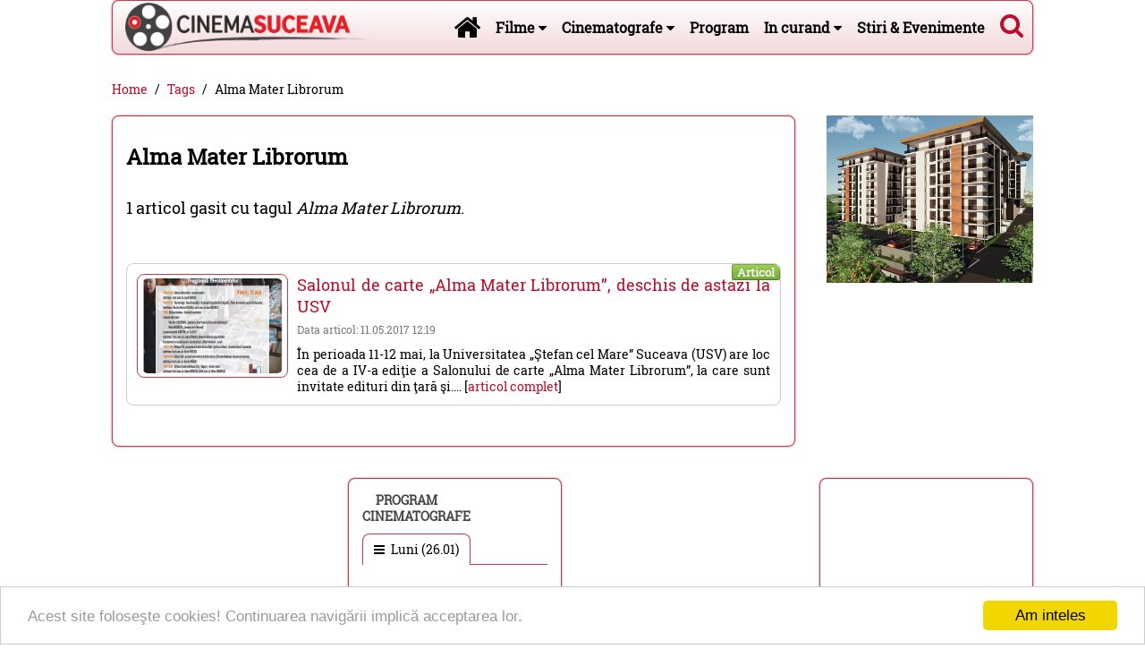

--- FILE ---
content_type: text/html; charset=utf-8
request_url: https://www.cinemasuceava.ro/tags/alma-mater-librorum/
body_size: 8231
content:
<!DOCTYPE html>
<html xmlns="http://www.w3.org/1999/xhtml" lang="ro-RO">

<head>

	
	<title>Alma Mater Librorum</title>

	<meta http-equiv="content-type" content="text/html; charset=utf-8" />
	<meta http-equiv="X-UA-Compatible" content="IE=edge">
	<meta name="viewport" content="width=device-width, initial-scale=1, minimum-scale=1, maximum-scale=2">
	
  <link rel="manifest" href="/manifest.json">

	<meta name="keywords" content="Alma Mater Librorum">
	<meta name="description" content="">
	<meta name="image" content="https://www.cinemasuceava.ro/site/templates/images/sigla-cinemasuceava.png">
	<meta name="canonical" content="https://www.cinemasuceava.ro/tags/alma-mater-librorum/">
	<meta name="author" content="Cinema Suceava">
	<!-- <meta name="author" content="Adrian Romega"> -->
	<meta name="robots" content="index, follow">

	<meta property="og:site_name" content="Cinema Suceava" />
	<meta property="og:image" content="https://www.cinemasuceava.ro/site/templates/images/sigla-cinemasuceava.png"/>
	<meta property="og:title" content="Alma Mater Librorum"/>
	<meta property="og:type" content="website"/>
	<meta property="og:url" content="https://www.cinemasuceava.ro/tags/alma-mater-librorum/"/>
	<meta property="og:description" content=""/>

	
	<meta property="fb:app_id" content="785839944855569"/>

	<link rel="canonical" href="https://www.cinemasuceava.ro/tags/alma-mater-librorum/" />

	<link rel="apple-touch-icon" sizes="180x180" href="/favicons/apple-touch-icon.png">
	<link rel="icon" type="image/png" href="/favicons/favicon-32x32.png" sizes="32x32">
	<link rel="icon" type="image/png" href="/favicons/favicon-16x16.png" sizes="16x16">
	<link rel="manifest" href="/favicons/manifest.json">
	<link rel="mask-icon" href="/favicons/safari-pinned-tab.svg">
	<link rel="shortcut icon" href="/favicons/favicon.ico">
	<meta name="msapplication-TileColor" content="#ba0d29">
	<meta name="msapplication-TileImage" content="/favicons/mstile-144x144.png">
	<meta name="msapplication-config" content="/favicons/browserconfig.xml">
	<meta name="theme-color" content="#ffffff">

	<meta name="google-site-verification" content="1Z9UYVbVcX0K8l3NzGKuT7ChELi_KRxBEp_g6j7lFuo" />

	<link rel="stylesheet" type="text/css" href="/site/templates/css/_libs/mainLibs.css?1577063730" />
	<link rel="stylesheet" type="text/css" href="/site/templates/css/file.min.css?1577063729" />

	<!--[if lt IE 9]>
	  <script src="https://oss.maxcdn.com/html5shiv/3.7.2/html5shiv.min.js"></script>
	  <script src="https://oss.maxcdn.com/respond/1.4.2/respond.min.js"></script>
	<![endif]-->

	<style>
	.uk-container{
   max-width: 1100px;
	}
	</style>


	<script>
	  (function(i,s,o,g,r,a,m){i['GoogleAnalyticsObject']=r;i[r]=i[r]||function(){
	  (i[r].q=i[r].q||[]).push(arguments)},i[r].l=1*new Date();a=s.createElement(o),
	  m=s.getElementsByTagName(o)[0];a.async=1;a.src=g;m.parentNode.insertBefore(a,m)
	  })(window,document,'script','//www.google-analytics.com/analytics.js','ga');

	  ga('create', 'UA-785820-12', 'auto');
	  ga('send', 'pageview');
	</script>



	<script async src="//pagead2.googlesyndication.com/pagead/js/adsbygoogle.js"></script>
	<script>
	  (adsbygoogle = window.adsbygoogle || []).push({
	    google_ad_client: "ca-pub-2962178934204153",
	    enable_page_level_ads: true
	  });
	</script>

</head>

<body>


<!-- 
<div id="idTopAd" class="adContainerTop mt-10 uk-text-center uk-align-center mb-10 uk-container uk-container-center">

	<script async src="//pagead2.googlesyndication.com/pagead/js/adsbygoogle.js"></script>
	<ins class="adsbygoogle"
	     style="display:block"
	     data-ad-client="ca-pub-2962178934204153"
	     data-ad-slot="8504156813"
	     data-ad-format="auto"></ins>
	<script>
	(adsbygoogle = window.adsbygoogle || []).push({});
	</script>


</div>
 -->

<!-- 
	<a href="http://www.palatulalexander.ro" class="uk-link-reset" target="_blank" title="PALATUL ALEXANDER" onclick="ga('send','event','Top Ads','Click','Palatul Alexander');">
		<img src="/site/templates/images/ads/palatul-alexander.jpg" alt="PALATUL ALEXANDER" style="width:100%" />
	</a>
 -->







<div class="uk-container uk-container-center">


<nav id="idTopNav" class="uk-navbar cBorder">

    <header>
    	<a class="uk-navbar-brand uk-visible-large pr-0 pl-10" href="/" title="Cinema Suceava">
    		<h2 class="uk-navbar-brand big-2 navLogo">Cinema Suceava - filme cinema, stiri si evenimente din Suceava</h2>
    		<img src="/site/templates/images/sigla-cinemasuceava.png" alt="Cinema Suceava" />
    	</a>
    </header>
    
    <div class="uk-navbar-content uk-float-right uk-visible-large navSearchToggle pl-5 pr-10">
        <div class="navSearchIcon">
           <a class="navSearchTrigger" href="#"><i class="uk-icon-search uk-icon-medium"></i></a>
        </div>
    </div>


    <form class="uk-form navSearch navSearchToggle uk-visible-large uk-hidden" action="/cauta/" method="get">
        <div class="uk-form-icon">
          <i class="uk-icon-search"></i>
          <input class="navInputSearch" name="q" type="search" placeholder="Cautare..." value="">
        </div>
				<!-- 
        <label class="pl-10"><input name="w" value="cinema" type="radio" checked="checked"> Cinema</label>
        <label class="pl-10"><input name="w" value="arhiva" type="radio" > Arhiva</label>
         -->
        <a class="navSearchTrigger" href="#"><i class="uk-icon-close"></i></a>
    </form>  

    <ul class="uk-navbar-nav uk-float-right uk-visible-large navSearchToggle">

			<li><a href="/" title="Cinema Suceava - Filme, stiri si evenimente din Suceava"><i class="uk-icon-home uk-icon-medium"></i></a></li>
        <li class="uk-parent" data-uk-dropdown="{justify:'#idTopNav'}">
          <a href="/filme/" title="Filme cinema Suceava">Filme <i class="uk-icon-caret-down"></i></a>
			
					<div class="uk-dropdown uk-dropdown-navbar"> 
						<div class="uk-nav uk-nav-navbar">
				    <div class="pl-20 pr-35" style="margin-left:-10px;" data-uk-slideset="{small: 2, medium: 5, large: 6, animation: 'scale', duration: 100}">
				        <div class="uk-slidenav-position uk-slideset-navig">
				           <ul class="uk-slideset uk-grid uk-grid-small uk-flex-center">
			
			          </ul>
			          <a href="#" class="uk-slidenav uk-slidenav-previous" data-uk-slideset-item="previous"></a>
			          <a href="#" class="uk-slidenav uk-slidenav-next" data-uk-slideset-item="next"></a>
				      </div>
					  </div>

					  </div>
					</div>
			
        </li>	
			
        <li class="uk-parent" data-uk-dropdown="{pos:'bottom-center'}">
          <a href="#" title="Cinematografe">Cinematografe <i class="uk-icon-caret-down"></i></a>
			
						<div class="uk-dropdown uk-dropdown-navbar uk-dropdown-width-4"> 
              <div class="uk-grid uk-dropdown-grid">
								<div class="uk-width-1-4">
									<div class="uk-nav uk-nav-navbar pl-10 pr-10"><a href="/cinematografe/cinema-city-suceava/" title="Cinema City Suceava" class="uk-thumbnail uk-thumbnail-expand">
											<img class="uk-border-rounded" src="/site/assets/files/1025/cinema-city-suceava-cinemasuceava.ro.420x280.jpg" alt="Cinema City Suceava" />
											<div class="uk-thumbnail-caption uk-text-bold">Cinema City Suceava</div>
										 </a>      
			            </div>
			          </div>
							
								<div class="uk-width-1-4">
									<div class="uk-nav uk-nav-navbar pl-10 pr-10"><a href="/cinematografe/cinema-modern-suceava/" title="Cinema Modern Suceava" class="uk-thumbnail uk-thumbnail-expand">
											<img class="uk-border-rounded" src="/site/assets/files/1049/cinema-modern-suceava-cinemasuceava.ro.420x280.jpg" alt="Cinema Modern Suceava" />
											<div class="uk-thumbnail-caption uk-text-bold">Cinema Modern Suceava</div>
										 </a>      
			            </div>
			          </div>
							
								<div class="uk-width-1-4">
									<div class="uk-nav uk-nav-navbar pl-10 pr-10"><a href="/cinematografe/cine-globe-suceava/" title="Cine Globe Suceava - Shopping City" class="uk-thumbnail uk-thumbnail-expand">
											<img class="uk-border-rounded" src="/site/assets/files/2394/cine-grand-suceava-cinemasuceava.ro-yeliw.420x280.jpg" alt="Cine Globe Suceava" />
											<div class="uk-thumbnail-caption uk-text-bold">Cine Globe Suceava</div>
										 </a>      
			            </div>
			          </div>
							
								<div class="uk-width-1-4">
									<div class="uk-nav uk-nav-navbar pl-10 pr-10"><a href="/cinematografe/cinema-casa-de-cultura-gura-humorului/" title="Cinema Casa de Cultura Gura Humorului" class="uk-thumbnail uk-thumbnail-expand">
											<img class="uk-border-rounded" src="/site/assets/files/2295/cinema-casa-de-cultura-gura-humorului-cinemasuceava.ro-ba4x2.420x280.jpg" alt="Cinema Casa de Cultura Gura Humorului" />
											<div class="uk-thumbnail-caption uk-text-bold">Cinema Casa de Cultura Gura Humorului</div>
										 </a>      
			            </div>
			          </div>
							
							</div>

						</div>
        </li>	
			<li class=" "><a href="/program/" title="Program filme cinema Suceava" class="">Program</a></li>
        <li class="uk-parent" data-uk-dropdown="{justify:'#idTopNav'}">
          <a href="/filme-in-curand/" title="În curând la cinema Suceava">In curand <i class="uk-icon-caret-down"></i></a>
			
        </li>	
			<li class=" "><a href="/stiri-evenimente/" title="Stiri & Evenimente" class="">Stiri &amp; Evenimente</a></li>    </ul>

    <a href="#idDivOffCanvas" class="uk-navbar-toggle uk-hidden-large uk-icon-medium" data-uk-offcanvas></a>
		<a class="uk-navbar-brand uk-hidden-large pr-0" href="/">
			<img src="/site/templates/images/sigla-cinemasuceava.png" alt="Cinema Suceava" />
		</a>

	<div id="idTopNavAd" class="navTopAd uk-hidden">
	</div>
	
</nav>

<!--
<div class="mt-20 mb-10 uk-text-center uk-align-center">
	<a href="https://www.hs.at" target="_blank" title="HS Timber Group - Sarbatori Fericite 2020" onclick="ga('send','event','Top Ads','Click','HS-Sarbatori-2020');">
		<img src="/site/templates/images/ads/schweighofer.ro/Sarbatori-2020-optim-1100x200.jpg" />
	</a>
</div>
-->

<a href="http://www.cinemasuceava.ro/projectHP/ship.php" style="display: none;">range-maxillary</a>


<div class="mt-30 mb-20">
				<ul class="uk-breadcrumb"><li><a class='btn btn-default' href='/'>Home</a></li><li><a class='btn btn-default' href='/tags/'>Tags</a></li><li class="uk-active"><span>Alma Mater Librorum</span></li>	</ul>
			</div>
<div class="uk-grid mb-25" data-uk-grid-margin>

	<div class="uk-width-xlarge-3-4">

	
<div class="uk-thumbnail uk-thumbnail-expand cBorder p-15">

	<h1 class="uk-h2 mt-15 mb-30 uk-text-bold">Alma Mater Librorum</h1>

	<div class="mb-5 uk-text-justify uk-clearfix">


<h3 class="mb-30"> 1 articol gasit cu tagul <i>Alma Mater Librorum</i>.</h3>
    <div class="uk-width-1-1 uk-overflow-hidden mb-20"> <div id="SC_TBlock_122312" class="SC_TBlock"></div> </div>
    
	    <div class="uk-width-1-1 classPanelBoxes mb-25">
        <div class="uk-panel uk-panel-box uk-overlay">

        <div class="uk-grid uk-grid-small uk-article p-5">

						<div class="uk-position-top-right uk-badge uk-badge-success small-1">Articol</div>

            
            <div class="uk-container-center uk-width-1-1 uk-width-small-1-3 uk-width-medium-1-4">
            <a class="uk-thumbnail" href="/stiri-evenimente/a/salonul-de-carte-alma-mater-librorum-deschis-de-astazi-la-usv/" title="Salonul de carte „Alma Mater Librorum”, deschis de astazi la USV">
            <img class="uk-border-rounded" src="/site/assets/files/5259/salonul-de-carte-alma-mater-librorum-deschis-de-astazi-la-usv-cinemasuceava.ro-gdswt.420x280.jpg" alt="Salonul de carte „Alma Mater Librorum”, deschis de astazi la USV" />
            </a>
            <div class="uk-visible-small mt-15"></div>
            </div>
            

            <div class="uk-width-1-1 uk-width-small-2-3 uk-width-medium-3-4">
                <h3 class="uk-article-lead m-0 pb-5"><a href="/stiri-evenimente/a/salonul-de-carte-alma-mater-librorum-deschis-de-astazi-la-usv/" title="Salonul de carte „Alma Mater Librorum”, deschis de astazi la USV">Salonul de carte „Alma Mater Librorum”, deschis de astazi la USV</a></h3>
                <div class="uk-article-meta mb-10">
                    Data articol: 11.05.2017 12:19
                </div>

                În perioada 11-12 mai, la Universitatea „Ştefan cel Mare” Suceava (USV) are loc cea de a IV-a ediţie a Salonului de carte „Alma Mater Librorum”, la care sunt invitate edituri din ţară şi.... [<a href="/stiri-evenimente/a/salonul-de-carte-alma-mater-librorum-deschis-de-astazi-la-usv/" title="Salonul de carte „Alma Mater Librorum”, deschis de astazi la USV">articol complet</a>] 

            </div>


        </div>

        </div>
      </div>
		
	</div>

</div>   


	</div>


	<div class="uk-width-xlarge-1-4" id="idContainerSidebarRight">

		<div class="uk-hidden-large mb-35"><hr /></div>

		<div  class="uk-grid uk-grid-match mb-25" data-uk-grid-margin="">
			
			<div class="uk-width-xlarge-1-1 uk-width-large-1-2 uk-width-medium-1-2 uk-width-small-1-2 uk-text-center uk-align-center mb-0"><div class="uk-panel uk-text-center mb-0">

	
	 			<a href="https://www.cinemasuceava.ro/stiri-evenimente/a/imobiliare-2022-au-inceput-lucrarile-de-santier-la-twins-cel-mai-nou-ansamblu-rezidential-de-apartamente-din-suceava/" target="_blank"  title="Complex Imobiliar Mandachi Tower" onclick="ga('send', 'event','Ads','Click','Complex Imobiliar Mandachi Tower');">
				<img src="/site/assets/files/6436/complexul_de_apartamente_twins_-_pag_1_inalt.420x0.jpeg" alt="Complex Imobiliar Mandachi Tower" />
			</a>
			<script type="text/javascript">
		ga('send','event','Ads','Afisari', 'Complex Imobiliar Mandachi Tower');
	</script>
	</div></div>

					
<!-- 
					<div class="uk-width-xlarge-1-1 uk-width-large-1-3 uk-width-medium-1-2 uk-width-small-1-2 uk-text-center uk-align-center mb-0">
						<div class="adContainerResponsiveSideRight classFixedPosition uk-text-center uk-align-center mb-0">
						
						<script async src="//pagead2.googlesyndication.com/pagead/js/adsbygoogle.js"></script>
						<ins class="adsbygoogle"
						   style="display:block"
						   data-ad-client="ca-pub-2962178934204153"
						   data-ad-slot="1022002015"
						   data-ad-format="auto"></ins>
						<script>
						(adsbygoogle = window.adsbygoogle || []).push({});
						</script>

						</div>								
					</div>
-->

					
			
		</div>

	</div>
	

</div>



<div class="uk-grid uk-grid-medium uk-grid-match mb-25" data-uk-grid-margin data-uk-grid-match>

	<div class="uk-width-large-1-4 uk-width-medium-1-4 uk-width-small-1-2 mb-25"></div><div class="uk-width-large-1-4 uk-width-medium-1-4 uk-width-small-1-2 mb-25"><div class="uk-panel uk-panel-box uk-panel-box-secondary cBorder p-15"> 

					
					<div class="uk-nav mb-10">
		  			<span class="uk-nav-header">Program cinematografe</span>
					</div>
					
						<div class="">
						  <ul class="uk-tab" data-uk-tab="{connect:'#idContainerWidgetProgramTabs-953686597'}"><li><a href="#" class="uk-text-bold"> Luni (26.01) </a></li><li><a href="#" class="uk-text-bold"> Marti (27.01) </a></li><li><a href="#" class="uk-text-bold"> Miercuri (28.01) </a></li>
						  </ul>
						</div>
						<div id="idContainerWidgetProgramTabs-953686597" class="uk-switcher pt-10"><div class="small-1 uk-scrollable-text">
									<ul class="uk-list uk-list-striped"></ul>
								</div><div class="small-1 uk-scrollable-text">
									<ul class="uk-list uk-list-striped"></ul>
								</div><div class="small-1 uk-scrollable-text">
									<ul class="uk-list uk-list-striped"></ul>
								</div>
						</div>
					</div></div><div class="uk-width-large-1-4 uk-width-medium-1-4 uk-width-small-1-2 mb-25"></div><div class="uk-width-large-1-4 uk-width-medium-1-4 uk-width-small-1-2 mb-25"><div class="uk-panel uk-panel-box uk-panel-box-secondary cBorder p-15">

	
	 <div class="fb-page" data-href="https://www.facebook.com/CinemaSuceava/" data-tabs="timeline,events,messages" data-small-header="true" data-adapt-container-width="true" data-height="400" data-hide-cover="true" data-show-facepile="true"><div class="fb-xfbml-parse-ignore"><blockquote cite="https://www.facebook.com/CinemaSuceava/"><a href="https://www.facebook.com/CinemaSuceava/">Cinema Suceava</a></blockquote></div></div></div></div>
</div>


<nav id="idDivAdditionalMenu" class="uk-offcanvas">
	<div class="uk-offcanvas-bar uk-offcanvas-bar-flip">
		
    <ul class="uk-nav uk-nav-offcanvas uk-nav-parent-icon" data-uk-nav="{multiple:false}">
    	<li class=" "><a href="/arhiva-filme/" title="Filme ce au rulat în cinematografele din Suceava" class="">Arhiva</a></li><li class=" "><a href="/tags/" title="Tags" class="">Tags</a></li>    </ul>

	</div>
</nav>

<nav id="idDivOffCanvas" class="uk-offcanvas">
  <div class="uk-offcanvas-bar">


		<div class="uk-panel uk-text-center">
			<img src="/site/templates/images/sigla-cinemasuceava.png" alt="Cinema Suceava" width="250" />
		</div>

    <form class="uk-search" action="/cauta/" method="get">
        <input name="q" class="uk-search-field" type="search" placeholder="Cautare..." value="">
    </form> 

    <ul class="uk-nav uk-nav-offcanvas uk-nav-parent-icon" data-uk-nav="{multiple:false}">
     
			<li><a href="/" title="Cinema Suceava - Filme, stiri si evenimente din Suceava">Pagina start</a></li>
        <li class="uk-parent">
          <a href="#" title="Filme cinema Suceava">Filme</a>
			
						<ul class="uk-nav-sub uk-grid uk-grid-small offCanvasnavSubImages">
			
						</ul>
        </li>	
			
        <li class="uk-parent">
          <a href="#" title="Cinematografe">Cinematografe</a>
			
						<ul class="uk-nav-sub uk-grid uk-grid-small offCanvasnavSubImages">
								<li class="uk-width-1-1 mb-10"><div class="uk-thumbnail uk-position-relative">
											<img class="uk-border-rounded" src="/site/assets/files/1025/cinema-city-suceava-cinemasuceava.ro.420x280.jpg" alt="Cinema City Suceava" />
											<div class="uk-thumbnail-caption uk-text-bold">Cinema City Suceava</div>
											<a class="uk-position-cover" href="/cinematografe/cinema-city-suceava/" title="Cinema City Suceava"></a>
										 </div>
			          </li>
								<li class="uk-width-1-1 mb-10"><div class="uk-thumbnail uk-position-relative">
											<img class="uk-border-rounded" src="/site/assets/files/1049/cinema-modern-suceava-cinemasuceava.ro.420x280.jpg" alt="Cinema Modern Suceava" />
											<div class="uk-thumbnail-caption uk-text-bold">Cinema Modern Suceava</div>
											<a class="uk-position-cover" href="/cinematografe/cinema-modern-suceava/" title="Cinema Modern Suceava"></a>
										 </div>
			          </li>
								<li class="uk-width-1-1 mb-10"><div class="uk-thumbnail uk-position-relative">
											<img class="uk-border-rounded" src="/site/assets/files/2394/cine-grand-suceava-cinemasuceava.ro-yeliw.420x280.jpg" alt="Cine Globe Suceava" />
											<div class="uk-thumbnail-caption uk-text-bold">Cine Globe Suceava</div>
											<a class="uk-position-cover" href="/cinematografe/cine-globe-suceava/" title="Cine Globe Suceava - Shopping City"></a>
										 </div>
			          </li>
								<li class="uk-width-1-1 mb-10"><div class="uk-thumbnail uk-position-relative">
											<img class="uk-border-rounded" src="/site/assets/files/2295/cinema-casa-de-cultura-gura-humorului-cinemasuceava.ro-ba4x2.420x280.jpg" alt="Cinema Casa de Cultura Gura Humorului" />
											<div class="uk-thumbnail-caption uk-text-bold">Cinema Casa de Cultura Gura Humorului</div>
											<a class="uk-position-cover" href="/cinematografe/cinema-casa-de-cultura-gura-humorului/" title="Cinema Casa de Cultura Gura Humorului"></a>
										 </div>
			          </li>
							</ul>
        </li>	
			<li class=" "><a href="/program/" title="Program filme cinema Suceava" class="">Program</a></li>
        <li class="uk-parent">
          <a href="#" title="În curând la cinema Suceava">In curand</a>
			
        </li>	
			<li class=" "><a href="/stiri-evenimente/" title="Stiri & Evenimente" class="">Stiri &amp; Evenimente</a></li><li class=" "><a href="/arhiva-filme/" title="Filme ce au rulat în cinematografele din Suceava" class="">Arhiva</a></li><li class=" "><a href="/tags/" title="Tags" class="">Tags</a></li><li><a href="/script-filme-cinema/" title="Script filme cinema">Script filme cinema</a></li>
    </ul>

  </div>
</nav>


<!-- Footer-->
<footer class="uk-thumbnail uk-thumbnail-expand cBorder mb-10 p-10" id="idContainerFooter">

	<div class="uk-grid">
		<div class="uk-width-small-1-2">
			
			Copyright © 
			2016 - 2026 
			
			<address><span id="e609892564">[javascript protected email address]</span><script type="text/javascript">/*<![CDATA[*/eval("var a=\"2Ke7vD4-MEGH.IuktgLs153Vh9pBmFznliC6PrQc0ZdjUx+f_@JbqaOyYAWowTN8XSR\";var b=a.split(\"\").sort().join(\"\");var c=\"jyOwZjwIj@OxaZoTjxZNZeWy\";var d=\"\";for(var e=0;e<c.length;e++)d+=b.charAt(a.indexOf(c.charAt(e)));document.getElementById(\"e609892564\").innerHTML=\"<a href=\\\"mailto:\"+d+\"\\\">\"+\"Contact CinemaSuceava.ro\"+\"</a>\"")/*]]>*/</script></address>
			
		</div>

		<div class="uk-width-small-1-2">
			
			<div class="uk-clearfix">
				<ul class="uk-subnav uk-subnav-line uk-align-right mb-5">	
				<li><a href="/arhiva-filme/" title="Filme ce au rulat în cinematografele din Suceava">Arhiva</a></li><li><a href="/tags/" title="Tags">Tags</a></li><li><a href="/script-filme-cinema/" title="Script filme cinema">Script filme cinema</a></li>				</ul>
			</div>

			<div class="uk-clearfix uk-align-right mb-0">

				<a href="https://www.facebook.com/CinemaSuceava/" class="uk-icon-button uk-icon-facebook uk-text-bold" target="_blank" style="color:#365599"></a>
				<a href="/rss/" class="uk-icon-button uk-icon-rss uk-text-bold" style="color:#FB7629"></a>

			</div>

		</div>

	</div>

	
</footer>


<div class="uk-margin uk-text-small">
	<div class="uk-grid uk-grid-medium uk-grid-match uk-flex" data-uk-grid-margin data-uk-grid-match>

		<div class="uk-width-5-6">

			<a href="https://svnews.ro/" title="Suceava News" target="_blank">SVNews.ro</a>
			<!-- 
			<div class="uk-flex-middle uk-flex-center">
				<a href="http://vivafm.ro/" title="VivaFm Suceava" class="uk-link-reset" target="_blank"><img src="/site/templates/images/parteneri/vivafmSv.png" alt="VivaFm Suceava"></a>
			</div>
			 -->
		</div>
	
		<div class="uk-width-1-6 uk-text-right">
			<a href="javascript:void(0)" id="IdLinkNotificationUnsubscribe" class="uk-link-reset" style="display: none;">Dezabonare Notificari</a>
			<script type="text/javascript">
				
				function unsubscribe() {
            OneSignal.push(["setSubscription", false]);
            alert('Ati fost dezabonat de la notificari !');
            event.preventDefault();
        }
        var OneSignal = OneSignal || [];
				OneSignal.push(function() {
				  OneSignal.isPushNotificationsEnabled(function(isEnabled) {
				    if (isEnabled)
				      {
				      	document.getElementById("IdLinkNotificationUnsubscribe").addEventListener('click', unsubscribe);
                document.getElementById("IdLinkNotificationUnsubscribe").style.display = 'block';
				      }
				  }); 
				});
			</script>
		</div>

	</div>
</div>







<div class="uk-margin mb-60">
<!-- 
	<div class="classContainerContent uk-grid uk-grid-medium uk-grid-match uk-grid-width-1-2 uk-grid-width-small-1-3 uk-grid-width-medium-1-4 uk-grid-width-large-1-5 uk-flex" data-uk-grid-margin data-uk-grid-match>
		<div class="uk-flex-middle uk-flex-center">
			<a href="http://vivafm.ro/" title="VivaFm Suceava" class="uk-link-reset" target="_blank"><img src="/site/templates/images/parteneri/vivafmSv.png" alt="VivaFm Suceava"></a>
		</div>
	</div>
 -->
</div>



</div>




<div class="sticky-footer">
	<div class="uk-container uk-container-center uk-text-center">

		<div class="uk-thumbnail cBorder containerStickyFooter">

			<div class="uk-display-inline-block">
				<div class="fb-like " data-href="https://www.facebook.com/CinemaSuceava/" data-layout="button" data-action="like" data-size="large" data-show-faces="false" data-share="false"></div>
			</div>

			<div class="uk-display-inline-block" id="idShareButtons"></div>

			<!-- <div class="addthis_sharing_toolbox pb-0 mb-0" style="display: table-cell;"></div> -->
		</div>

	</div>
</div>


<script src="/site/templates/javascripts/_libs/mainLibs.js?1577063730"></script>
<script src="/site/templates/javascripts/file.min.js?1577063729"></script>

<script type="text/javascript">
$(function()
{

	$.elevator({shape: 'rounded',  glass: true, auto_hide: true});

	// $('#idTopNavAd').html( $('#idTopAd').html() );

	$idTopNav = $('#idTopNav');

	$idTopNav
		.stick_in_parent({sticky_class: 'smallerHeight'})
	  .on("sticky_kit:stick", function() {
	    $('#idTopNavAd').removeClass('uk-hidden');
	  })
	  .on("sticky_kit:unstick", function() {
	    $('#idTopNavAd').addClass('uk-hidden');
	  });


	$('.navSearchTrigger', $idTopNav).click(function(event){    
	    event.preventDefault();
	    searchToggle();
	});

	function searchToggle() {
	    $('.navSearchToggle', $idTopNav).toggleClass('uk-hidden');
	    var $searchfield = $('.navInputSearch', $idTopNav);
	    if(!$searchfield.parents('.uk-form').hasClass('uk-hidden')) $searchfield.focus();
	}


	$(".classFixedPosition", $('#idContainerSidebarRight')).stick_in_parent({parent: '#idContainerSidebarRight', offset_top: 45});


	$("#idShareButtons").jsSocials({
			shareIn: "popup",
			showLabel: false,
	    showCount: false,
	    shares: [
	    {
	        share: "facebook",
	        logo: "uk-icon-facebook"
	    },    
	    {
	        share: "twitter",
	        logo: "uk-icon-twitter"
	    },    
	    {
	        share: "googleplus",
	        logo: "uk-icon-google-plus"
	    },    
	    {
	        share: "pinterest",
	        logo: "uk-icon-pinterest"
	    },    
	    {
	        share: "stumbleupon",
	        logo: "uk-icon-stumbleupon"
	    },
	    {
	        share: "email",
	        logo: "uk-icon-envelope-o"
	    }
	    ]
	});

	$(window).on('load', function(){
		var imgDefer = document.getElementsByTagName('img');
		for (var i=0; i<imgDefer.length; i++) {
		 if(imgDefer[i].getAttribute('data-src')) 
			imgDefer[i].setAttribute('src',imgDefer[i].getAttribute('data-src'));
		} 
	});

	$('#idDivWidgetLastArticles').css({display:'block'});

	

	// ga('send','event','In article Ad','Afisari','Schweighofer');
	// ga('send','event','In article Ad','Afisari','Shopping City Suceava');
	
	// ga('send','event','Top Ads','Afisari','Padurea de Maine');
	// ga('send','event','Fixed Side Ads','Afisari','Padurea de Maine');

});
</script>






<script type="text/javascript">
$(function() {
    $.get("/diverse-setari/diverse/page-counter/", {id: 5260});});
</script>

<script type="text/javascript">var SC_CId = "122312",SC_Domain="n.ads5-adnow.com";SC_Start_122312=(new Date).getTime();</script>
<script type="text/javascript" src="//st.n.ads5-adnow.com/js/adv_out.js"></script> 



<script>
/**
//  Defer Image files
*/
/*
function loadImages() {
var imgDefer = document.getElementsByTagName('img');
for (var i=0; i<imgDefer.length; i++) {
 if(imgDefer[i].getAttribute('data-src')) 
	imgDefer[i].setAttribute('src',imgDefer[i].getAttribute('data-src'));
} 
}
window.onload = loadImages;
*/
</script>


<script type="text/javascript">
/**
//  Defer extra JS files
*/

/*

function downloadJSAtOnload() {
	
//Go to www.addthis.com/dashboard to customize your tools 
var element = document.createElement("script");
element.src = "//s7.addthis.com/js/300/addthis_widget.js#pubid=ra-56e16da742b30927";
document.body.appendChild(element);
//**************
}
if (window.addEventListener)
window.addEventListener("load", downloadJSAtOnload, false);
else if (window.attachEvent)
window.attachEvent("onload", downloadJSAtOnload);
else window.onload = downloadJSAtOnload;

*/

</script>


<div style="display:none;">

	<div id="defer-idPubSide1">

	</div>

	<div id="defer-idPubContent1">

		
		
		
<!-- 
 			<script async src="//pagead2.googlesyndication.com/pagead/js/adsbygoogle.js"></script>
			<ins class="adsbygoogle"
			     style="display:block"
			     data-ad-client="ca-pub-2962178934204153"
			     data-ad-slot="8504156813"
			     data-ad-format="auto"></ins>
			<script>
			(adsbygoogle = window.adsbygoogle || []).push({});
			</script>
			 -->

		
	</div>

<!-- 
	<div id="defer-idPubContent2">
		<div class="uk-text-center uk-container-center">
			<a href="http://shoppingcitysuceava.ro/" class="uk-link-reset" target="_blank" title="Shopping City Suceava" onclick="ga('send','event','In article Ad','Click','Shopping City Suceava');">
				<img src="/site/templates/images/ads/shopping_city_600x230.jpg" alt="Shopping City Suceava" />
			</a>
		</div>
	</div>
 -->
 
</div>

<script type="text/javascript"> 
//<![CDATA[
relocateDeferredContent();
//]]>
</script>

<!-- Begin Cookie Consent plugin by Silktide - http://silktide.com/cookieconsent -->
<script type="text/javascript">
    window.cookieconsent_options = {"message":"Acest site foloseşte cookies! Continuarea navigării implică acceptarea lor.","dismiss":"Am inteles","learnMore":"More info","link":null,"theme":"light-bottom"};
</script>
<script type="text/javascript" src="//cdnjs.cloudflare.com/ajax/libs/cookieconsent2/1.0.9/cookieconsent.min.js"></script>
<!-- End Cookie Consent plugin -->

<script> 
var $buoop = {vs:{i:10,f:-4,o:-4,s:7,c:-4},api:4}; 
function $buo_f(){ 
 var e = document.createElement("script"); 
 e.src = "//browser-update.org/update.min.js"; 
 document.body.appendChild(e);
};
try {document.addEventListener("DOMContentLoaded", $buo_f,false)}
catch(e){window.attachEvent("onload", $buo_f)}
</script>

<div id="fb-root"></div>
<script>(function(d, s, id) {
  var js, fjs = d.getElementsByTagName(s)[0];
  if (d.getElementById(id)) return;
  js = d.createElement(s); js.id = id;
  js.src = "//connect.facebook.net/ro_RO/sdk.js#xfbml=1&version=v2.5&appId=785839944855569";
  fjs.parentNode.insertBefore(js, fjs);
}(document, 'script', 'facebook-jssdk'));</script>

<!-- 
<script type="text/javascript">
/*======================================
=            SmartLook code            =
======================================*/
    window.smartlook||(function(d) {
    var o=smartlook=function(){ o.api.push(arguments)},h=d.getElementsByTagName('head')[0];
    var c=d.createElement('script');o.api=new Array();c.async=true;c.type='text/javascript';
    c.charset='utf-8';c.src='https://rec.smartlook.com/recorder.js';h.appendChild(c);
    })(document);
    smartlook('init', '09e88979628534ecce93931ab02a1d45f1fb68a4');
/*=====  End of SmartLook code  ======*/
</script>
 -->



</body>
</html>

--- FILE ---
content_type: text/html; charset=utf-8
request_url: https://www.google.com/recaptcha/api2/aframe
body_size: 267
content:
<!DOCTYPE HTML><html><head><meta http-equiv="content-type" content="text/html; charset=UTF-8"></head><body><script nonce="cQAjm-QLvm7lE1hZFQ2efw">/** Anti-fraud and anti-abuse applications only. See google.com/recaptcha */ try{var clients={'sodar':'https://pagead2.googlesyndication.com/pagead/sodar?'};window.addEventListener("message",function(a){try{if(a.source===window.parent){var b=JSON.parse(a.data);var c=clients[b['id']];if(c){var d=document.createElement('img');d.src=c+b['params']+'&rc='+(localStorage.getItem("rc::a")?sessionStorage.getItem("rc::b"):"");window.document.body.appendChild(d);sessionStorage.setItem("rc::e",parseInt(sessionStorage.getItem("rc::e")||0)+1);localStorage.setItem("rc::h",'1769432034596');}}}catch(b){}});window.parent.postMessage("_grecaptcha_ready", "*");}catch(b){}</script></body></html>

--- FILE ---
content_type: text/plain
request_url: https://www.google-analytics.com/j/collect?v=1&_v=j102&a=891363939&t=pageview&_s=1&dl=https%3A%2F%2Fwww.cinemasuceava.ro%2Ftags%2Falma-mater-librorum%2F&ul=en-us%40posix&dt=Alma%20Mater%20Librorum&sr=1280x720&vp=1280x720&_u=IEBAAEABAAAAACAAI~&jid=1450442738&gjid=1516209521&cid=382846214.1769432032&tid=UA-785820-12&_gid=310134606.1769432032&_r=1&_slc=1&z=1252556385
body_size: -452
content:
2,cG-X5Z6KHGFF5